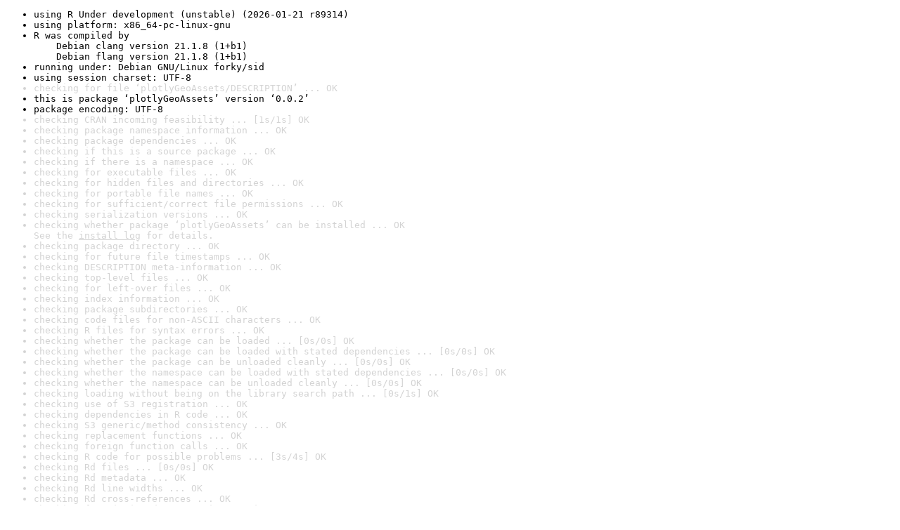

--- FILE ---
content_type: text/html
request_url: https://www.r-project.org/nosvn/R.check/r-devel-linux-x86_64-debian-clang/plotlyGeoAssets-00check.html
body_size: 1198
content:
<!DOCTYPE html>
<html>
<head>
<title>Check results for 'plotlyGeoAssets'</title>
<meta http-equiv="Content-Type" content="text/html; charset=utf-8"/>
<meta name="viewport" content="width=device-width, initial-scale=1.0, user-scalable=yes"/>
<link rel="stylesheet" type="text/css" href="../R_check_log.css"/>
</head>
<body>
<div class="container">
<ul>
<li>using R Under development (unstable) (2026-01-21 r89314)</li>
<li>using platform: x86_64-pc-linux-gnu</li>
<li>R was compiled by
&nbsp;&nbsp;&nbsp;&nbsp;Debian clang version 21.1.8 (1+b1)
&nbsp;&nbsp;&nbsp;&nbsp;Debian flang version 21.1.8 (1+b1)</li>
<li>running under: Debian GNU/Linux forky/sid</li>
<li>using session charset: UTF-8</li>
<li class="gray">checking for file ‘plotlyGeoAssets/DESCRIPTION’ ... OK</li>
<li>this is package ‘plotlyGeoAssets’ version ‘0.0.2’</li>
<li>package encoding: UTF-8</li>
<li class="gray">checking CRAN incoming feasibility ... [1s/1s] OK</li>
<li class="gray">checking package namespace information ... OK</li>
<li class="gray">checking package dependencies ... OK</li>
<li class="gray">checking if this is a source package ... OK</li>
<li class="gray">checking if there is a namespace ... OK</li>
<li class="gray">checking for executable files ... OK</li>
<li class="gray">checking for hidden files and directories ... OK</li>
<li class="gray">checking for portable file names ... OK</li>
<li class="gray">checking for sufficient/correct file permissions ... OK</li>
<li class="gray">checking serialization versions ... OK</li>
<li class="gray">checking whether package ‘plotlyGeoAssets’ can be installed ... OK
See the <a href="https://www.r-project.org/nosvn/R.check/r-devel-linux-x86_64-debian-clang/plotlyGeoAssets-00install.html" class="gray">install log</a> for details.</li>
<li class="gray">checking package directory ... OK</li>
<li class="gray">checking for future file timestamps ... OK</li>
<li class="gray">checking DESCRIPTION meta-information ... OK</li>
<li class="gray">checking top-level files ... OK</li>
<li class="gray">checking for left-over files ... OK</li>
<li class="gray">checking index information ... OK</li>
<li class="gray">checking package subdirectories ... OK</li>
<li class="gray">checking code files for non-ASCII characters ... OK</li>
<li class="gray">checking R files for syntax errors ... OK</li>
<li class="gray">checking whether the package can be loaded ... [0s/0s] OK</li>
<li class="gray">checking whether the package can be loaded with stated dependencies ... [0s/0s] OK</li>
<li class="gray">checking whether the package can be unloaded cleanly ... [0s/0s] OK</li>
<li class="gray">checking whether the namespace can be loaded with stated dependencies ... [0s/0s] OK</li>
<li class="gray">checking whether the namespace can be unloaded cleanly ... [0s/0s] OK</li>
<li class="gray">checking loading without being on the library search path ... [0s/1s] OK</li>
<li class="gray">checking use of S3 registration ... OK</li>
<li class="gray">checking dependencies in R code ... OK</li>
<li class="gray">checking S3 generic/method consistency ... OK</li>
<li class="gray">checking replacement functions ... OK</li>
<li class="gray">checking foreign function calls ... OK</li>
<li class="gray">checking R code for possible problems ... [3s/4s] OK</li>
<li class="gray">checking Rd files ... [0s/0s] OK</li>
<li class="gray">checking Rd metadata ... OK</li>
<li class="gray">checking Rd line widths ... OK</li>
<li class="gray">checking Rd cross-references ... OK</li>
<li class="gray">checking for missing documentation entries ... OK</li>
<li class="gray">checking for code/documentation mismatches ... OK</li>
<li class="gray">checking Rd \usage sections ... OK</li>
<li class="gray">checking Rd contents ... OK</li>
<li class="gray">checking for unstated dependencies in examples ... OK</li>
<li>checking LazyData ... INFO
&nbsp;&nbsp;'LazyData' is specified without a 'data' directory</li>
<li class="gray">checking R/sysdata.rda ... OK</li>
<li class="gray">checking examples ... [0s/1s] OK</li>
<li class="gray">checking for unstated dependencies in ‘tests’ ... OK</li>
<li class="gray">checking tests ... [1s/2s] OK
&nbsp;&nbsp;Running ‘testthat.R’ [1s/1s]</li>
<li class="gray">checking PDF version of manual ... [4s/5s] OK</li>
<li class="gray">checking HTML version of manual ... [0s/0s] OK</li>
<li class="gray">checking for non-standard things in the check directory ... OK</li>
<li class="gray">DONE</li>
</ul>
<p>
Status: OK
</p>
</div>
</body>
</html>
